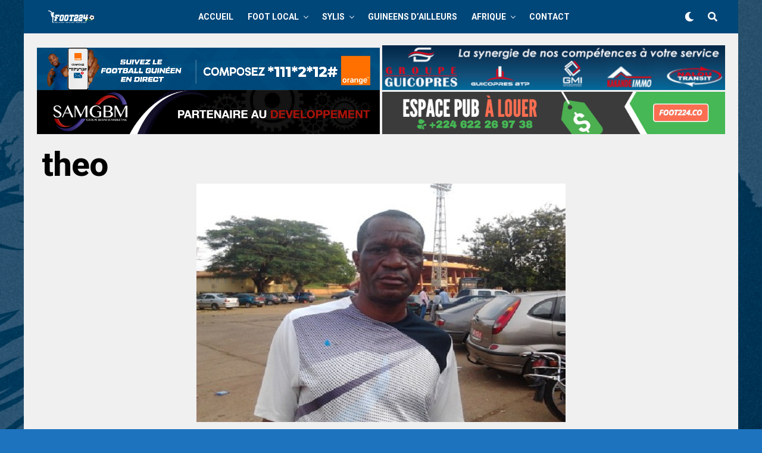

--- FILE ---
content_type: text/html; charset=utf-8
request_url: https://www.google.com/recaptcha/api2/aframe
body_size: 267
content:
<!DOCTYPE HTML><html><head><meta http-equiv="content-type" content="text/html; charset=UTF-8"></head><body><script nonce="2yZD6DnMiRTO-bPr4cO-NA">/** Anti-fraud and anti-abuse applications only. See google.com/recaptcha */ try{var clients={'sodar':'https://pagead2.googlesyndication.com/pagead/sodar?'};window.addEventListener("message",function(a){try{if(a.source===window.parent){var b=JSON.parse(a.data);var c=clients[b['id']];if(c){var d=document.createElement('img');d.src=c+b['params']+'&rc='+(localStorage.getItem("rc::a")?sessionStorage.getItem("rc::b"):"");window.document.body.appendChild(d);sessionStorage.setItem("rc::e",parseInt(sessionStorage.getItem("rc::e")||0)+1);localStorage.setItem("rc::h",'1768579692372');}}}catch(b){}});window.parent.postMessage("_grecaptcha_ready", "*");}catch(b){}</script></body></html>